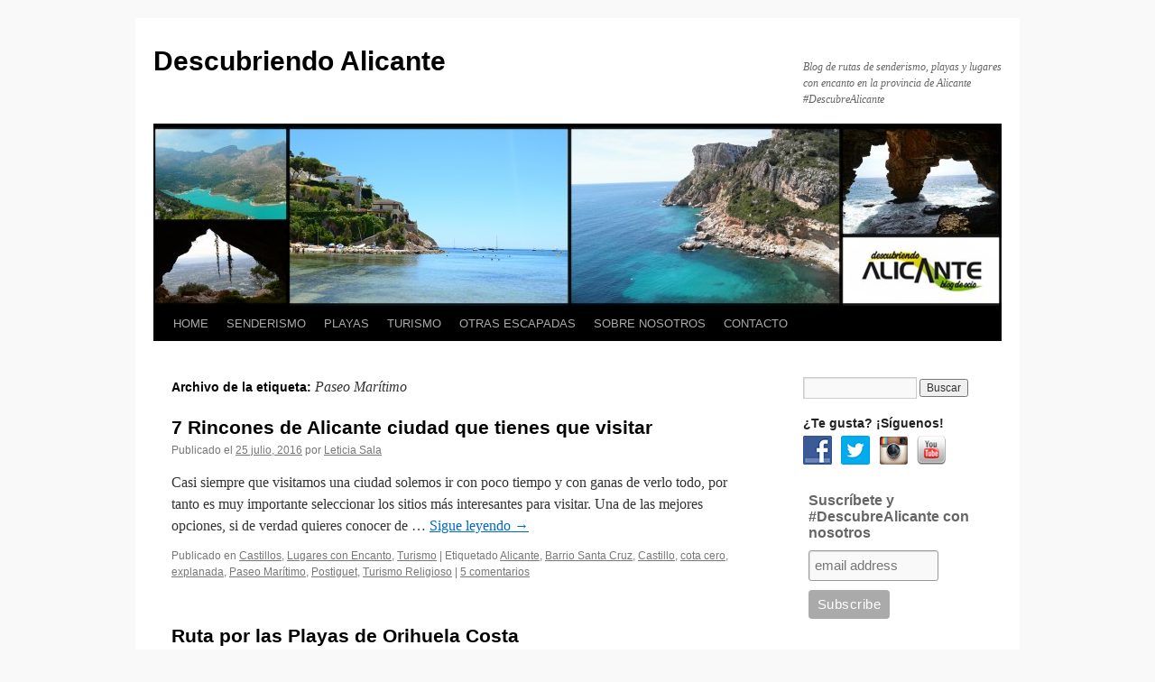

--- FILE ---
content_type: text/html; charset=UTF-8
request_url: https://www.descubriendoalicante.com/tag/paseo-maritimo/
body_size: 15087
content:
<!DOCTYPE html>
<html lang="es" prefix="og: http://ogp.me/ns#">
<head>
<meta charset="UTF-8" />
<title>Paseo Marítimo archivos - Descubriendo AlicanteDescubriendo Alicante</title>
<link rel="profile" href="https://gmpg.org/xfn/11" />
<link rel="stylesheet" type="text/css" media="all" href="https://www.descubriendoalicante.com/wp-content/themes/twentyten/style.css" />
<link rel="pingback" href="https://www.descubriendoalicante.com/xmlrpc.php" />

<!-- This site is optimized with the Yoast SEO plugin v9.2.1 - https://yoast.com/wordpress/plugins/seo/ -->
<link rel="canonical" href="https://www.descubriendoalicante.com/tag/paseo-maritimo/" />
<meta property="og:locale" content="es_ES" />
<meta property="og:type" content="object" />
<meta property="og:title" content="Paseo Marítimo archivos - Descubriendo Alicante" />
<meta property="og:url" content="https://www.descubriendoalicante.com/tag/paseo-maritimo/" />
<meta property="og:site_name" content="Descubriendo Alicante" />
<meta name="twitter:card" content="summary" />
<meta name="twitter:title" content="Paseo Marítimo archivos - Descubriendo Alicante" />
<meta name="twitter:site" content="@descubalicante" />
<script type='application/ld+json'>{"@context":"https:\/\/schema.org","@type":"Organization","url":"https:\/\/www.descubriendoalicante.com\/","sameAs":["https:\/\/www.facebook.com\/descubriendoalicante\/","https:\/\/www.instagram.com\/descubalicante\/","https:\/\/twitter.com\/descubalicante"],"@id":"https:\/\/www.descubriendoalicante.com\/#organization","name":"Descubriendo Alicante","logo":""}</script>
<!-- / Yoast SEO plugin. -->

<link rel='dns-prefetch' href='//www.descubriendoalicante.com' />
<link rel='dns-prefetch' href='//s.w.org' />
<link rel="alternate" type="application/rss+xml" title="Descubriendo Alicante &raquo; Feed" href="https://www.descubriendoalicante.com/feed/" />
<link rel="alternate" type="application/rss+xml" title="Descubriendo Alicante &raquo; Feed de los comentarios" href="https://www.descubriendoalicante.com/comments/feed/" />
<link rel="alternate" type="application/rss+xml" title="Descubriendo Alicante &raquo; Etiqueta Paseo Marítimo del feed" href="https://www.descubriendoalicante.com/tag/paseo-maritimo/feed/" />
<!-- This site uses the Google Analytics by MonsterInsights plugin v7.10.0 - Using Analytics tracking - https://www.monsterinsights.com/ -->
<script type="text/javascript" data-cfasync="false">
	var mi_version         = '7.10.0';
	var mi_track_user      = true;
	var mi_no_track_reason = '';
	
	var disableStr = 'ga-disable-UA-36525164-1';

	/* Function to detect opted out users */
	function __gaTrackerIsOptedOut() {
		return document.cookie.indexOf(disableStr + '=true') > -1;
	}

	/* Disable tracking if the opt-out cookie exists. */
	if ( __gaTrackerIsOptedOut() ) {
		window[disableStr] = true;
	}

	/* Opt-out function */
	function __gaTrackerOptout() {
	  document.cookie = disableStr + '=true; expires=Thu, 31 Dec 2099 23:59:59 UTC; path=/';
	  window[disableStr] = true;
	}
	
	if ( mi_track_user ) {
		(function(i,s,o,g,r,a,m){i['GoogleAnalyticsObject']=r;i[r]=i[r]||function(){
			(i[r].q=i[r].q||[]).push(arguments)},i[r].l=1*new Date();a=s.createElement(o),
			m=s.getElementsByTagName(o)[0];a.async=1;a.src=g;m.parentNode.insertBefore(a,m)
		})(window,document,'script','//www.google-analytics.com/analytics.js','__gaTracker');

		__gaTracker('create', 'UA-36525164-1', 'auto');
		__gaTracker('set', 'forceSSL', true);
		__gaTracker('send','pageview');
	} else {
		console.log( "" );
		(function() {
			/* https://developers.google.com/analytics/devguides/collection/analyticsjs/ */
			var noopfn = function() {
				return null;
			};
			var noopnullfn = function() {
				return null;
			};
			var Tracker = function() {
				return null;
			};
			var p = Tracker.prototype;
			p.get = noopfn;
			p.set = noopfn;
			p.send = noopfn;
			var __gaTracker = function() {
				var len = arguments.length;
				if ( len === 0 ) {
					return;
				}
				var f = arguments[len-1];
				if ( typeof f !== 'object' || f === null || typeof f.hitCallback !== 'function' ) {
					console.log( 'Función desactivada __gaTracker(' + arguments[0] + " ....) porque no estás siendo rastreado. " + mi_no_track_reason );
					return;
				}
				try {
					f.hitCallback();
				} catch (ex) {

				}
			};
			__gaTracker.create = function() {
				return new Tracker();
			};
			__gaTracker.getByName = noopnullfn;
			__gaTracker.getAll = function() {
				return [];
			};
			__gaTracker.remove = noopfn;
			window['__gaTracker'] = __gaTracker;
					})();
		}
</script>
<!-- / Google Analytics by MonsterInsights -->
		<script type="text/javascript">
			window._wpemojiSettings = {"baseUrl":"https:\/\/s.w.org\/images\/core\/emoji\/13.0.1\/72x72\/","ext":".png","svgUrl":"https:\/\/s.w.org\/images\/core\/emoji\/13.0.1\/svg\/","svgExt":".svg","source":{"concatemoji":"https:\/\/www.descubriendoalicante.com\/wp-includes\/js\/wp-emoji-release.min.js?ver=5.6.16"}};
			!function(e,a,t){var n,r,o,i=a.createElement("canvas"),p=i.getContext&&i.getContext("2d");function s(e,t){var a=String.fromCharCode;p.clearRect(0,0,i.width,i.height),p.fillText(a.apply(this,e),0,0);e=i.toDataURL();return p.clearRect(0,0,i.width,i.height),p.fillText(a.apply(this,t),0,0),e===i.toDataURL()}function c(e){var t=a.createElement("script");t.src=e,t.defer=t.type="text/javascript",a.getElementsByTagName("head")[0].appendChild(t)}for(o=Array("flag","emoji"),t.supports={everything:!0,everythingExceptFlag:!0},r=0;r<o.length;r++)t.supports[o[r]]=function(e){if(!p||!p.fillText)return!1;switch(p.textBaseline="top",p.font="600 32px Arial",e){case"flag":return s([127987,65039,8205,9895,65039],[127987,65039,8203,9895,65039])?!1:!s([55356,56826,55356,56819],[55356,56826,8203,55356,56819])&&!s([55356,57332,56128,56423,56128,56418,56128,56421,56128,56430,56128,56423,56128,56447],[55356,57332,8203,56128,56423,8203,56128,56418,8203,56128,56421,8203,56128,56430,8203,56128,56423,8203,56128,56447]);case"emoji":return!s([55357,56424,8205,55356,57212],[55357,56424,8203,55356,57212])}return!1}(o[r]),t.supports.everything=t.supports.everything&&t.supports[o[r]],"flag"!==o[r]&&(t.supports.everythingExceptFlag=t.supports.everythingExceptFlag&&t.supports[o[r]]);t.supports.everythingExceptFlag=t.supports.everythingExceptFlag&&!t.supports.flag,t.DOMReady=!1,t.readyCallback=function(){t.DOMReady=!0},t.supports.everything||(n=function(){t.readyCallback()},a.addEventListener?(a.addEventListener("DOMContentLoaded",n,!1),e.addEventListener("load",n,!1)):(e.attachEvent("onload",n),a.attachEvent("onreadystatechange",function(){"complete"===a.readyState&&t.readyCallback()})),(n=t.source||{}).concatemoji?c(n.concatemoji):n.wpemoji&&n.twemoji&&(c(n.twemoji),c(n.wpemoji)))}(window,document,window._wpemojiSettings);
		</script>
		<style type="text/css">
img.wp-smiley,
img.emoji {
	display: inline !important;
	border: none !important;
	box-shadow: none !important;
	height: 1em !important;
	width: 1em !important;
	margin: 0 .07em !important;
	vertical-align: -0.1em !important;
	background: none !important;
	padding: 0 !important;
}
</style>
	<link rel='stylesheet' id='yarppWidgetCss-css'  href='https://www.descubriendoalicante.com/wp-content/plugins/yet-another-related-posts-plugin/style/widget.css?ver=5.6.16' type='text/css' media='all' />
<link rel='stylesheet' id='wp-block-library-css'  href='https://www.descubriendoalicante.com/wp-includes/css/dist/block-library/style.min.css?ver=5.6.16' type='text/css' media='all' />
<link rel='stylesheet' id='contact-form-7-css'  href='https://www.descubriendoalicante.com/wp-content/plugins/contact-form-7/includes/css/styles.css?ver=5.0.5' type='text/css' media='all' />
<link rel='stylesheet' id='fancybox-css'  href='https://www.descubriendoalicante.com/wp-content/plugins/fancybox-for-wordpress/assets/css/fancybox.css?ver=1.3.4' type='text/css' media='all' />
<!--[if lt IE 9]>
<link rel='stylesheet' id='fancybox-ie-css'  href='https://www.descubriendoalicante.com/wp-content/plugins/fancybox-for-wordpress/assets/css/fancybox.ie.css?ver=1.3.4' type='text/css' media='all' />
<![endif]-->
<link rel='stylesheet' id='social-widget-css'  href='https://www.descubriendoalicante.com/wp-content/plugins/social-media-widget/social_widget.css?ver=5.6.16' type='text/css' media='all' />
<link rel='stylesheet' id='slb_core-css'  href='https://www.descubriendoalicante.com/wp-content/plugins/simple-lightbox/client/css/app.css?ver=2.6.0' type='text/css' media='all' />
<script>if (document.location.protocol != "https:") {document.location = document.URL.replace(/^http:/i, "https:");}</script><script type='text/javascript' id='monsterinsights-frontend-script-js-extra'>
/* <![CDATA[ */
var monsterinsights_frontend = {"js_events_tracking":"true","download_extensions":"doc,pdf,ppt,zip,xls,docx,pptx,xlsx","inbound_paths":"[]","home_url":"https:\/\/www.descubriendoalicante.com","hash_tracking":"false"};
/* ]]> */
</script>
<script type='text/javascript' src='https://www.descubriendoalicante.com/wp-content/plugins/google-analytics-for-wordpress/assets/js/frontend.min.js?ver=7.10.0' id='monsterinsights-frontend-script-js'></script>
<script type='text/javascript' src='https://www.descubriendoalicante.com/wp-includes/js/jquery/jquery.min.js?ver=3.5.1' id='jquery-core-js'></script>
<script type='text/javascript' src='https://www.descubriendoalicante.com/wp-includes/js/jquery/jquery-migrate.min.js?ver=3.3.2' id='jquery-migrate-js'></script>
<script type='text/javascript' src='https://www.descubriendoalicante.com/wp-content/plugins/fancybox-for-wordpress/assets/js/jquery.fancybox.js?ver=1.3.4' id='fancybox-js'></script>
<link rel="https://api.w.org/" href="https://www.descubriendoalicante.com/wp-json/" /><link rel="alternate" type="application/json" href="https://www.descubriendoalicante.com/wp-json/wp/v2/tags/129" /><link rel="EditURI" type="application/rsd+xml" title="RSD" href="https://www.descubriendoalicante.com/xmlrpc.php?rsd" />
<link rel="wlwmanifest" type="application/wlwmanifest+xml" href="https://www.descubriendoalicante.com/wp-includes/wlwmanifest.xml" /> 
<meta name="generator" content="WordPress 5.6.16" />

<!-- Fancybox for WordPress v3.1.5 -->
<style type="text/css">
	div.fancybox-caption{display:none !important;}
	
	img.fancybox-image{border-width:10px;border-color:#FFFFFF;border-style:solid;height:auto;}
	div.fancybox-bg{background-color:rgba(102,102,102,0.3);opacity:1 !important;}div.fancybox-content{border-color:#FFFFFF}
	div#fancybox-title{background-color:#FFFFFF}
	div.fancybox-content{background-color:#FFFFFF}
	div#fancybox-title-inside{color:#333333}
	
	
	
	div.fancybox-caption p.caption-title{display:inline-block}
	div.fancybox-caption p.caption-title{font-size:14px}
	div.fancybox-caption p.caption-title{color:#333333}
	div.fancybox-caption {color:#333333}div.fancybox-caption p.caption-title {background:#fff; width:auto;padding:10px 30px;}
</style><script type="text/javascript">
	jQuery(function(){

		jQuery.fn.getTitle = function() { // Copy the title of every IMG tag and add it to its parent A so that fancybox can show titles
			var arr = jQuery("a[data-fancybox]");
									jQuery.each(arr, function() {
										var title = jQuery(this).children("img").attr("title");
										 var caption = jQuery(this).next("figcaption").html();
                                        if(caption && title){jQuery(this).attr("title",title+" " + caption)}else if(title){ jQuery(this).attr("title",title);}else if(caption){jQuery(this).attr("title",caption);}
									});			}

		// Supported file extensions
		var thumbnails = jQuery("a:has(img)").not(".nolightbox").filter( function() { return /\.(jpe?g|png|gif|mp4|webp|bmp|pdf)(\?[^/]*)*$/i.test(jQuery(this).attr('href')) });
				// Gallery All
		thumbnails.addClass("fancybox").attr("data-fancybox","gallery").getTitle();

// Gallery type NONE
		
		// Call fancybox and apply it on any link with a rel atribute that starts with "fancybox", with the options set on the admin panel
		jQuery("a.fancybox").fancybox({
			loop: false,
			smallBtn: false,
			zoomOpacity: "auto",
			animationEffect: "fade",
			animationDuration: 500,
			transitionEffect: "fade",
			transitionDuration : "300",
			overlayShow: true,
			overlayOpacity: "0.3",
			titleShow: true,
			titlePosition: "inside",
			keyboard: true,
			showCloseButton: false,
			arrows: true,
			clickContent: false,
			clickSlide: function(current, event) {return current.type === "image" ? "close" : false;},
			wheel: false,
			toolbar: true,
			preventCaptionOverlap: true,
			onInit: function() { },			onDeactivate: function() { },			beforeClose: function() { },			afterShow: function() { },			afterClose: function() { },			caption : function( instance, item ) {var testing = jQuery(this).context.title;var caption = jQuery(this).data('caption') || '';if ( item.type === 'image' && testing.length ) {caption = (caption.length ? caption + '<br />' : '') + '<p class="caption-title">'+testing+'</p>' ;}return caption;},
			afterLoad : function( instance, current ) {current.$content.append('<div class=\"fancybox-custom-caption\" style=\" position: absolute;left:0;right:0;color:#000;padding-top:10px;bottom:-50px;margin:0 auto;text-align:center; \">' + current.opts.caption + '</div>');},
					});
		/* Extra Calls */
	})
</script>
<!-- END Fancybox for WordPress -->
<style data-context="foundation-flickity-css">/*! Flickity v2.0.2
http://flickity.metafizzy.co
---------------------------------------------- */.flickity-enabled{position:relative}.flickity-enabled:focus{outline:0}.flickity-viewport{overflow:hidden;position:relative;height:100%}.flickity-slider{position:absolute;width:100%;height:100%}.flickity-enabled.is-draggable{-webkit-tap-highlight-color:transparent;tap-highlight-color:transparent;-webkit-user-select:none;-moz-user-select:none;-ms-user-select:none;user-select:none}.flickity-enabled.is-draggable .flickity-viewport{cursor:move;cursor:-webkit-grab;cursor:grab}.flickity-enabled.is-draggable .flickity-viewport.is-pointer-down{cursor:-webkit-grabbing;cursor:grabbing}.flickity-prev-next-button{position:absolute;top:50%;width:44px;height:44px;border:none;border-radius:50%;background:#fff;background:hsla(0,0%,100%,.75);cursor:pointer;-webkit-transform:translateY(-50%);transform:translateY(-50%)}.flickity-prev-next-button:hover{background:#fff}.flickity-prev-next-button:focus{outline:0;box-shadow:0 0 0 5px #09f}.flickity-prev-next-button:active{opacity:.6}.flickity-prev-next-button.previous{left:10px}.flickity-prev-next-button.next{right:10px}.flickity-rtl .flickity-prev-next-button.previous{left:auto;right:10px}.flickity-rtl .flickity-prev-next-button.next{right:auto;left:10px}.flickity-prev-next-button:disabled{opacity:.3;cursor:auto}.flickity-prev-next-button svg{position:absolute;left:20%;top:20%;width:60%;height:60%}.flickity-prev-next-button .arrow{fill:#333}.flickity-page-dots{position:absolute;width:100%;bottom:-25px;padding:0;margin:0;list-style:none;text-align:center;line-height:1}.flickity-rtl .flickity-page-dots{direction:rtl}.flickity-page-dots .dot{display:inline-block;width:10px;height:10px;margin:0 8px;background:#333;border-radius:50%;opacity:.25;cursor:pointer}.flickity-page-dots .dot.is-selected{opacity:1}</style><style data-context="foundation-slideout-css">.slideout-menu{position:fixed;left:0;top:0;bottom:0;right:auto;z-index:0;width:256px;overflow-y:auto;-webkit-overflow-scrolling:touch;display:none}.slideout-menu.pushit-right{left:auto;right:0}.slideout-panel{position:relative;z-index:1;will-change:transform}.slideout-open,.slideout-open .slideout-panel,.slideout-open body{overflow:hidden}.slideout-open .slideout-menu{display:block}.pushit{display:none}</style>
<!-- Facebook Pixel Code -->
<script type='text/javascript'>
!function(f,b,e,v,n,t,s){if(f.fbq)return;n=f.fbq=function(){n.callMethod?
n.callMethod.apply(n,arguments):n.queue.push(arguments)};if(!f._fbq)f._fbq=n;
n.push=n;n.loaded=!0;n.version='2.0';n.queue=[];t=b.createElement(e);t.async=!0;
t.src=v;s=b.getElementsByTagName(e)[0];s.parentNode.insertBefore(t,s)}(window,
document,'script','https://connect.facebook.net/en_US/fbevents.js');
</script>
<!-- End Facebook Pixel Code -->
<script type='text/javascript'>
  fbq('init', '174676139860821', [], {
    "agent": "wordpress-5.6.16-1.7.21"
});
</script><script type='text/javascript'>
  fbq('track', 'PageView', []);
</script>
<!-- Facebook Pixel Code -->
<noscript>
<img height="1" width="1" style="display:none" alt="fbpx"
src="https://www.facebook.com/tr?id=174676139860821&ev=PageView&noscript=1" />
</noscript>
<!-- End Facebook Pixel Code -->
<style type="text/css" id="custom-background-css">
body.custom-background { background-color: #f9f9f9; }
</style>
	<link rel="icon" href="https://www.descubriendoalicante.com/wp-content/uploads/2016/06/cropped-LOGO-CUADRADO-32x32.jpg" sizes="32x32" />
<link rel="icon" href="https://www.descubriendoalicante.com/wp-content/uploads/2016/06/cropped-LOGO-CUADRADO-192x192.jpg" sizes="192x192" />
<link rel="apple-touch-icon" href="https://www.descubriendoalicante.com/wp-content/uploads/2016/06/cropped-LOGO-CUADRADO-180x180.jpg" />
<meta name="msapplication-TileImage" content="https://www.descubriendoalicante.com/wp-content/uploads/2016/06/cropped-LOGO-CUADRADO-270x270.jpg" />
<style>.ios7.web-app-mode.has-fixed header{ background-color: rgba(3,122,221,.88);}</style></head>

<body data-rsssl=1 class="archive tag tag-paseo-maritimo tag-129 custom-background">
<div id="wrapper" class="hfeed">
	<div id="header">
		<div id="masthead">
			<div id="branding" role="banner">
								<div id="site-title">
					<span>
						<a href="https://www.descubriendoalicante.com/" title="Descubriendo Alicante" rel="home">Descubriendo Alicante</a>
					</span>
				</div>
				<div id="site-description">Blog de rutas de senderismo, playas y lugares con encanto en la provincia de Alicante #DescubreAlicante</div>

										<img src="https://www.descubriendoalicante.com/wp-content/uploads/2013/08/cropped-descubriendo-alicante1.jpg" width="940" height="198" alt="" />
								</div><!-- #branding -->

			<div id="access" role="navigation">
			  				<div class="skip-link screen-reader-text"><a href="#content" title="Saltar al contenido">Saltar al contenido</a></div>
								<div class="menu-header"><ul id="menu-menu-1" class="menu"><li id="menu-item-85" class="menu-item menu-item-type-custom menu-item-object-custom menu-item-home menu-item-85"><a href="https://www.descubriendoalicante.com/">HOME</a></li>
<li id="menu-item-11" class="menu-item menu-item-type-taxonomy menu-item-object-category menu-item-has-children menu-item-11"><a title="Rutas de Senderismo en Alicante" href="https://www.descubriendoalicante.com/category/senderismo-alicante/">SENDERISMO</a>
<ul class="sub-menu">
	<li id="menu-item-1104" class="menu-item menu-item-type-taxonomy menu-item-object-category menu-item-1104"><a href="https://www.descubriendoalicante.com/category/senderismo-alicante/senderismo-dificultad-alta-alicante/">Dificultad Alta</a></li>
	<li id="menu-item-1106" class="menu-item menu-item-type-taxonomy menu-item-object-category menu-item-1106"><a href="https://www.descubriendoalicante.com/category/senderismo-alicante/senderismo-dificultad-media-alicante/">Dificultad Media</a></li>
	<li id="menu-item-1105" class="menu-item menu-item-type-taxonomy menu-item-object-category menu-item-1105"><a href="https://www.descubriendoalicante.com/category/senderismo-alicante/senderismo-dificultad-baja-alicante/">Dificultad Baja</a></li>
</ul>
</li>
<li id="menu-item-12" class="menu-item menu-item-type-taxonomy menu-item-object-category menu-item-has-children menu-item-12"><a href="https://www.descubriendoalicante.com/category/playas-alicante/">PLAYAS</a>
<ul class="sub-menu">
	<li id="menu-item-72" class="menu-item menu-item-type-taxonomy menu-item-object-category menu-item-72"><a href="https://www.descubriendoalicante.com/category/playas-alicante/playas-de-arena-alicante/">Playas de Arena</a></li>
	<li id="menu-item-73" class="menu-item menu-item-type-taxonomy menu-item-object-category menu-item-73"><a href="https://www.descubriendoalicante.com/category/playas-alicante/playas-roca-alicante/">Playas de Piedra</a></li>
</ul>
</li>
<li id="menu-item-71" class="menu-item menu-item-type-taxonomy menu-item-object-category menu-item-has-children menu-item-71"><a href="https://www.descubriendoalicante.com/category/turismo-alicante/">TURISMO</a>
<ul class="sub-menu">
	<li id="menu-item-1112" class="menu-item menu-item-type-taxonomy menu-item-object-category menu-item-1112"><a href="https://www.descubriendoalicante.com/category/turismo-alicante/lugares-con-encanto-alicante/">Lugares con Encanto</a></li>
	<li id="menu-item-1732" class="menu-item menu-item-type-taxonomy menu-item-object-category menu-item-1732"><a href="https://www.descubriendoalicante.com/category/turismo-alicante/enoturismo/">Enoturismo</a></li>
	<li id="menu-item-1111" class="menu-item menu-item-type-taxonomy menu-item-object-category menu-item-1111"><a href="https://www.descubriendoalicante.com/category/turismo-alicante/gastronomia/">Gastronomía</a></li>
	<li id="menu-item-1113" class="menu-item menu-item-type-taxonomy menu-item-object-category menu-item-1113"><a href="https://www.descubriendoalicante.com/category/turismo-alicante/parques-naturales/">Parques Naturales</a></li>
	<li id="menu-item-1778" class="menu-item menu-item-type-taxonomy menu-item-object-category menu-item-1778"><a href="https://www.descubriendoalicante.com/category/turismo-alicante/reservas-naturales-provincia-alicante/">Reservas Naturales</a></li>
	<li id="menu-item-1108" class="menu-item menu-item-type-taxonomy menu-item-object-category menu-item-1108"><a href="https://www.descubriendoalicante.com/category/turismo-alicante/castillos-alicante/">Castillos</a></li>
	<li id="menu-item-1107" class="menu-item menu-item-type-taxonomy menu-item-object-category menu-item-1107"><a href="https://www.descubriendoalicante.com/category/turismo-alicante/actividades-alicante/">Actividades-Eventos</a></li>
	<li id="menu-item-1109" class="menu-item menu-item-type-taxonomy menu-item-object-category menu-item-1109"><a href="https://www.descubriendoalicante.com/category/turismo-alicante/fiestas-de-interes-turistico-internacional/">Fiestas de Interés Turístico Internacional</a></li>
	<li id="menu-item-1110" class="menu-item menu-item-type-taxonomy menu-item-object-category menu-item-1110"><a href="https://www.descubriendoalicante.com/category/turismo-alicante/fiestas-de-interes-turistico-nacional/">Fiestas de Interés Turístico Nacional</a></li>
</ul>
</li>
<li id="menu-item-2390" class="menu-item menu-item-type-taxonomy menu-item-object-category menu-item-2390"><a href="https://www.descubriendoalicante.com/category/otras-escapadas/">OTRAS ESCAPADAS</a></li>
<li id="menu-item-181" class="menu-item menu-item-type-post_type menu-item-object-page menu-item-has-children menu-item-181"><a href="https://www.descubriendoalicante.com/sobre-nosotros/">SOBRE NOSOTROS</a>
<ul class="sub-menu">
	<li id="menu-item-2014" class="menu-item menu-item-type-taxonomy menu-item-object-category menu-item-2014"><a href="https://www.descubriendoalicante.com/category/prensa/">PRENSA</a></li>
</ul>
</li>
<li id="menu-item-70" class="menu-item menu-item-type-post_type menu-item-object-page menu-item-70"><a href="https://www.descubriendoalicante.com/contacto/">CONTACTO</a></li>
</ul></div>			</div><!-- #access -->
		</div><!-- #masthead -->
	</div><!-- #header -->

	<div id="main">

		<div id="container">
			<div id="content" role="main">

				<h1 class="page-title">Archivo de la etiqueta: <span>Paseo Marítimo</span></h1>






			<div id="post-1879" class="post-1879 post type-post status-publish format-standard has-post-thumbnail hentry category-castillos-alicante category-lugares-con-encanto-alicante category-turismo-alicante tag-alicante tag-barrio-santa-cruz tag-castillo tag-cota-cero tag-explanada tag-paseo-maritimo tag-postiguet tag-turismo-religioso">
			<h2 class="entry-title"><a href="https://www.descubriendoalicante.com/7-rincones-de-alicante-ciudad-que-tienes-que-visitar/" rel="bookmark">7 Rincones de Alicante ciudad que tienes que visitar</a></h2>

			<div class="entry-meta">
				<span class="meta-prep meta-prep-author">Publicado el</span> <a href="https://www.descubriendoalicante.com/7-rincones-de-alicante-ciudad-que-tienes-que-visitar/" title="13:21" rel="bookmark"><span class="entry-date">25 julio, 2016</span></a> <span class="meta-sep">por</span> <span class="author vcard"><a class="url fn n" href="https://www.descubriendoalicante.com/author/leticiasala/" title="Ver todas las entradas de Leticia Sala">Leticia Sala</a></span>			</div><!-- .entry-meta -->

				<div class="entry-summary">
				<p>Casi siempre que visitamos una ciudad solemos ir con poco tiempo y con ganas de verlo todo, por tanto es muy importante seleccionar los sitios más interesantes para visitar. Una de las mejores opciones, si de verdad quieres conocer de &hellip; <a href="https://www.descubriendoalicante.com/7-rincones-de-alicante-ciudad-que-tienes-que-visitar/">Sigue leyendo <span class="meta-nav">&rarr;</span></a></p>
			</div><!-- .entry-summary -->
	
			<div class="entry-utility">
									<span class="cat-links">
						<span class="entry-utility-prep entry-utility-prep-cat-links">Publicado en</span> <a href="https://www.descubriendoalicante.com/category/turismo-alicante/castillos-alicante/" rel="category tag">Castillos</a>, <a href="https://www.descubriendoalicante.com/category/turismo-alicante/lugares-con-encanto-alicante/" rel="category tag">Lugares con Encanto</a>, <a href="https://www.descubriendoalicante.com/category/turismo-alicante/" rel="category tag">Turismo</a>					</span>
					<span class="meta-sep">|</span>
													<span class="tag-links">
						<span class="entry-utility-prep entry-utility-prep-tag-links">Etiquetado</span> <a href="https://www.descubriendoalicante.com/tag/alicante/" rel="tag">Alicante</a>, <a href="https://www.descubriendoalicante.com/tag/barrio-santa-cruz/" rel="tag">Barrio Santa Cruz</a>, <a href="https://www.descubriendoalicante.com/tag/castillo/" rel="tag">Castillo</a>, <a href="https://www.descubriendoalicante.com/tag/cota-cero/" rel="tag">cota cero</a>, <a href="https://www.descubriendoalicante.com/tag/explanada/" rel="tag">explanada</a>, <a href="https://www.descubriendoalicante.com/tag/paseo-maritimo/" rel="tag">Paseo Marítimo</a>, <a href="https://www.descubriendoalicante.com/tag/postiguet/" rel="tag">Postiguet</a>, <a href="https://www.descubriendoalicante.com/tag/turismo-religioso/" rel="tag">Turismo Religioso</a>					</span>
					<span class="meta-sep">|</span>
								<span class="comments-link"><a href="https://www.descubriendoalicante.com/7-rincones-de-alicante-ciudad-que-tienes-que-visitar/#comments">5 comentarios</a></span>
							</div><!-- .entry-utility -->
		</div><!-- #post-## -->

		
	


			<div id="post-840" class="post-840 post type-post status-publish format-standard hentry category-senderismo-dificultad-baja-alicante category-lugares-con-encanto-alicante category-playas-alicante category-playas-de-arena-alicante category-playas-roca-alicante category-senderismo-alicante category-turismo-alicante tag-acantilados tag-aire-libre tag-calas tag-costa-blanca tag-orihuela tag-paseo-maritimo tag-playas-alicante">
			<h2 class="entry-title"><a href="https://www.descubriendoalicante.com/ruta-por-las-playas-de-orihuela-costa/" rel="bookmark">Ruta por las Playas de Orihuela Costa</a></h2>

			<div class="entry-meta">
				<span class="meta-prep meta-prep-author">Publicado el</span> <a href="https://www.descubriendoalicante.com/ruta-por-las-playas-de-orihuela-costa/" title="0:54" rel="bookmark"><span class="entry-date">21 marzo, 2014</span></a> <span class="meta-sep">por</span> <span class="author vcard"><a class="url fn n" href="https://www.descubriendoalicante.com/author/leticiasala/" title="Ver todas las entradas de Leticia Sala">Leticia Sala</a></span>			</div><!-- .entry-meta -->

				<div class="entry-summary">
				<p>Hoy os quiero enseñar un largo paseo marítimo en el sur de la provincia con el que pasamos por 6 playas de Orihuela Costa. Es bastante extenso y está muy bien para hacer deporte, pasear o simplemente tomar el aire.</p>
			</div><!-- .entry-summary -->
	
			<div class="entry-utility">
									<span class="cat-links">
						<span class="entry-utility-prep entry-utility-prep-cat-links">Publicado en</span> <a href="https://www.descubriendoalicante.com/category/senderismo-alicante/senderismo-dificultad-baja-alicante/" rel="category tag">Dificultad Baja</a>, <a href="https://www.descubriendoalicante.com/category/turismo-alicante/lugares-con-encanto-alicante/" rel="category tag">Lugares con Encanto</a>, <a href="https://www.descubriendoalicante.com/category/playas-alicante/" rel="category tag">Playas</a>, <a href="https://www.descubriendoalicante.com/category/playas-alicante/playas-de-arena-alicante/" rel="category tag">Playas de Arena</a>, <a href="https://www.descubriendoalicante.com/category/playas-alicante/playas-roca-alicante/" rel="category tag">Playas de Piedra</a>, <a href="https://www.descubriendoalicante.com/category/senderismo-alicante/" rel="category tag">Senderismo</a>, <a href="https://www.descubriendoalicante.com/category/turismo-alicante/" rel="category tag">Turismo</a>					</span>
					<span class="meta-sep">|</span>
													<span class="tag-links">
						<span class="entry-utility-prep entry-utility-prep-tag-links">Etiquetado</span> <a href="https://www.descubriendoalicante.com/tag/acantilados/" rel="tag">Acantilados</a>, <a href="https://www.descubriendoalicante.com/tag/aire-libre/" rel="tag">Aire Libre</a>, <a href="https://www.descubriendoalicante.com/tag/calas/" rel="tag">Calas</a>, <a href="https://www.descubriendoalicante.com/tag/costa-blanca/" rel="tag">Costa Blanca</a>, <a href="https://www.descubriendoalicante.com/tag/orihuela/" rel="tag">Orihuela</a>, <a href="https://www.descubriendoalicante.com/tag/paseo-maritimo/" rel="tag">Paseo Marítimo</a>, <a href="https://www.descubriendoalicante.com/tag/playas-alicante/" rel="tag">Playas</a>					</span>
					<span class="meta-sep">|</span>
								<span class="comments-link"><a href="https://www.descubriendoalicante.com/ruta-por-las-playas-de-orihuela-costa/#comments">9 comentarios</a></span>
							</div><!-- .entry-utility -->
		</div><!-- #post-## -->

		
	

			</div><!-- #content -->
		</div><!-- #container -->


		<div id="primary" class="widget-area" role="complementary">
			<ul class="xoxo">

<li id="search-2" class="widget-container widget_search"><form role="search" method="get" id="searchform" class="searchform" action="https://www.descubriendoalicante.com/">
				<div>
					<label class="screen-reader-text" for="s">Buscar:</label>
					<input type="text" value="" name="s" id="s" />
					<input type="submit" id="searchsubmit" value="Buscar" />
				</div>
			</form></li><li id="social-widget-2" class="widget-container Social_Widget"><h3 class="widget-title">¿Te gusta? ¡Síguenos!</h3><div class="socialmedia-buttons smw_left"><a href="https://www.facebook.com/DescubriendoAlicante" rel="nofollow" target="_blank"><img width="32" height="32" src="https://www.descubriendoalicante.com/wp-content/plugins/social-media-widget/images/default/32/facebook.png" 
				alt="Síguenos en Facebook" 
				title="Síguenos en Facebook"  class="bounce" /></a><a href="https://twitter.com/descubalicante" rel="nofollow" target="_blank"><img width="32" height="32" src="https://www.descubriendoalicante.com/wp-content/plugins/social-media-widget/images/default/32/twitter.png" 
				alt="Síguenos en Twitter" 
				title="Síguenos en Twitter"  class="bounce" /></a><a href="http://instagram.com/descubalicante" rel="nofollow" target="_blank"><img width="32" height="32" src="https://www.descubriendoalicante.com/wp-content/plugins/social-media-widget/images/default/32/instagram.png" 
				alt="Síguenos en Instagram" 
				title="Síguenos en Instagram"  class="bounce" /></a><a href="https://www.youtube.com/channel/UCzZylv_ryLTc4kBdr0-fMwg?feature=c4-feed-u" rel="nofollow" target="_blank"><img width="32" height="32" src="https://www.descubriendoalicante.com/wp-content/plugins/social-media-widget/images/default/32/youtube.png" 
				alt="Síguenos en YouTube" 
				title="Síguenos en YouTube"  class="bounce" /></a></div></li><li id="text-13" class="widget-container widget_text">			<div class="textwidget"><!-- Begin MailChimp Signup Form -->
<link href="//cdn-images.mailchimp.com/embedcode/slim-10_7.css" rel="stylesheet" type="text/css">
<style type="text/css">
	#mc_embed_signup{background:#fff; clear:left; font:14px Helvetica,Arial,sans-serif; }
	/* Add your own MailChimp form style overrides in your site stylesheet or in this style block.
	   We recommend moving this block and the preceding CSS link to the HEAD of your HTML file. */
</style>
<div id="mc_embed_signup">
<form action="//descubriendoalicante.us15.list-manage.com/subscribe/post?u=76777947a9fa6d1bc3d154592&amp;id=1c0d50bb57" method="post" id="mc-embedded-subscribe-form" name="mc-embedded-subscribe-form" class="validate" target="_blank" novalidate>
    <div id="mc_embed_signup_scroll">
	<label for="mce-EMAIL">Suscríbete y #DescubreAlicante con nosotros</label>
	<input type="email" value="" name="EMAIL" class="email" id="mce-EMAIL" placeholder="email address" required>
    <!-- real people should not fill this in and expect good things - do not remove this or risk form bot signups-->
    <div style="position: absolute; left: -5000px;" aria-hidden="true"><input type="text" name="b_76777947a9fa6d1bc3d154592_1c0d50bb57" tabindex="-1" value=""></div>
    <div class="clear"><input type="submit" value="Subscribe" name="subscribe" id="mc-embedded-subscribe" class="button"></div>
    </div>
</form>
</div>

<!--End mc_embed_signup--></div>
		</li><li id="text-10" class="widget-container widget_text"><h3 class="widget-title">Instagram @descubalicante</h3>			<div class="textwidget"><!-- SnapWidget -->
<script src="https://snapwidget.com/js/snapwidget.js"></script>
<iframe src="https://snapwidget.com/embed/346002" class="snapwidget-widget" allowTransparency="true" frameborder="0" scrolling="no" style="border:none; overflow:hidden; width:100%; "></iframe></div>
		</li><li id="text-2" class="widget-container widget_text">			<div class="textwidget"><iframe src="//www.facebook.com/plugins/likebox.php?href=http%3A%2F%2Fwww.facebook.com%2Fdescubriendoalicante&amp;width=220&amp;height=258&amp;colorscheme=light&amp;show_faces=true&amp;border_color&amp;stream=false&amp;header=false" scrolling="no" frameborder="0" style="border:none; overflow:hidden; width:100%; height:258px;" allowTransparency="true"></iframe></div>
		</li><li id="text-3" class="widget-container widget_text">			<div class="textwidget"><a class="twitter-timeline" href="https://twitter.com/descubalicante" data-widget-id="272022061256413184">Tweets por @descubalicante</a>
<script>!function(d,s,id){var js,fjs=d.getElementsByTagName(s)[0];if(!d.getElementById(id)){js=d.createElement(s);js.id=id;js.src="//platform.twitter.com/widgets.js";fjs.parentNode.insertBefore(js,fjs);}}(document,"script","twitter-wjs");</script>
</div>
		</li><li id="custom_html-2" class="widget_text widget-container widget_custom_html"><div class="textwidget custom-html-widget"><ins class="bookingaff" data-aid="1364191" data-target_aid="1364175" data-prod="nsb" data-width="200" data-height="200" data-lang="es">
    <!-- Anything inside will go away once widget is loaded. -->
    <a href="//www.booking.com?aid=1364175">Booking.com</a>
</ins>
<script type="text/javascript">
    (function(d, sc, u) {
      var s = d.createElement(sc), p = d.getElementsByTagName(sc)[0];
      s.type = 'text/javascript';
      s.async = true;
      s.src = u + '?v=' + (+new Date());
      p.parentNode.insertBefore(s,p);
      })(document, 'script', '//aff.bstatic.com/static/affiliate_base/js/flexiproduct.js');
</script></div></li><li id="custom_html-4" class="widget_text widget-container widget_custom_html"><h3 class="widget-title">Publicidad</h3><div class="textwidget custom-html-widget"><script async src="//pagead2.googlesyndication.com/pagead/js/adsbygoogle.js"></script>
<!-- cuadrado 250 -->
<ins class="adsbygoogle"
     style="display:inline-block;width:250px;height:250px"
     data-ad-client="ca-pub-6365780283917084"
     data-ad-slot="6702066697"></ins>
<script>
(adsbygoogle = window.adsbygoogle || []).push({});
</script></div></li><li id="text-8" class="widget-container widget_text"><h3 class="widget-title">RECONOCIMIENTO</h3>			<div class="textwidget">FINALISTAS Premios de la Juventud 2016. Categoría de Blogs y Nuevas Tecnologías.
<img src="https://www.descubriendoalicante.com/wp-content/uploads/2016/11/logo-top-creation.jpg"></div>
		</li><li id="text-9" class="widget-container widget_text">			<div class="textwidget"><img src="https://www.descubriendoalicante.com/wp-content/uploads/2017/07/logo-asociacion-travel-bloggers-comunitat-valenciana.png"></div>
		</li><li id="tag_cloud-2" class="widget-container widget_tag_cloud"><h3 class="widget-title">Nube de Etiquetas</h3><div class="tagcloud"><a href="https://www.descubriendoalicante.com/tag/acantilados/" class="tag-cloud-link tag-link-16 tag-link-position-1" style="font-size: 17.048780487805pt;" aria-label="Acantilados (16 elementos)">Acantilados</a>
<a href="https://www.descubriendoalicante.com/tag/aire-libre/" class="tag-cloud-link tag-link-17 tag-link-position-2" style="font-size: 18.243902439024pt;" aria-label="Aire Libre (19 elementos)">Aire Libre</a>
<a href="https://www.descubriendoalicante.com/tag/alcoy/" class="tag-cloud-link tag-link-33 tag-link-position-3" style="font-size: 10.560975609756pt;" aria-label="Alcoy (6 elementos)">Alcoy</a>
<a href="https://www.descubriendoalicante.com/tag/alfaz-del-pi/" class="tag-cloud-link tag-link-90 tag-link-position-4" style="font-size: 8pt;" aria-label="Alfaz del Pi (4 elementos)">Alfaz del Pi</a>
<a href="https://www.descubriendoalicante.com/tag/alicante/" class="tag-cloud-link tag-link-67 tag-link-position-5" style="font-size: 14.487804878049pt;" aria-label="Alicante (11 elementos)">Alicante</a>
<a href="https://www.descubriendoalicante.com/tag/altea/" class="tag-cloud-link tag-link-49 tag-link-position-6" style="font-size: 15pt;" aria-label="Altea (12 elementos)">Altea</a>
<a href="https://www.descubriendoalicante.com/tag/amanecer/" class="tag-cloud-link tag-link-134 tag-link-position-7" style="font-size: 8pt;" aria-label="Amanecer (4 elementos)">Amanecer</a>
<a href="https://www.descubriendoalicante.com/tag/atardecerescostablanca/" class="tag-cloud-link tag-link-119 tag-link-position-8" style="font-size: 8pt;" aria-label="AtardeceresCostaBlanca (4 elementos)">AtardeceresCostaBlanca</a>
<a href="https://www.descubriendoalicante.com/tag/benidorm/" class="tag-cloud-link tag-link-48 tag-link-position-9" style="font-size: 15pt;" aria-label="Benidorm (12 elementos)">Benidorm</a>
<a href="https://www.descubriendoalicante.com/tag/bodega/" class="tag-cloud-link tag-link-185 tag-link-position-10" style="font-size: 9.3658536585366pt;" aria-label="Bodega (5 elementos)">Bodega</a>
<a href="https://www.descubriendoalicante.com/tag/buceo/" class="tag-cloud-link tag-link-74 tag-link-position-11" style="font-size: 16.536585365854pt;" aria-label="Buceo (15 elementos)">Buceo</a>
<a href="https://www.descubriendoalicante.com/tag/calas/" class="tag-cloud-link tag-link-21 tag-link-position-12" style="font-size: 20.463414634146pt;" aria-label="Calas (26 elementos)">Calas</a>
<a href="https://www.descubriendoalicante.com/tag/calpe/" class="tag-cloud-link tag-link-22 tag-link-position-13" style="font-size: 11.414634146341pt;" aria-label="Calpe (7 elementos)">Calpe</a>
<a href="https://www.descubriendoalicante.com/tag/castillo/" class="tag-cloud-link tag-link-197 tag-link-position-14" style="font-size: 10.560975609756pt;" aria-label="Castillo (6 elementos)">Castillo</a>
<a href="https://www.descubriendoalicante.com/tag/costa-blanca/" class="tag-cloud-link tag-link-63 tag-link-position-15" style="font-size: 22pt;" aria-label="Costa Blanca (32 elementos)">Costa Blanca</a>
<a href="https://www.descubriendoalicante.com/tag/crevillente/" class="tag-cloud-link tag-link-133 tag-link-position-16" style="font-size: 9.3658536585366pt;" aria-label="Crevillente (5 elementos)">Crevillente</a>
<a href="https://www.descubriendoalicante.com/tag/cuevas/" class="tag-cloud-link tag-link-136 tag-link-position-17" style="font-size: 8pt;" aria-label="Cuevas (4 elementos)">Cuevas</a>
<a href="https://www.descubriendoalicante.com/tag/cultura/" class="tag-cloud-link tag-link-101 tag-link-position-18" style="font-size: 10.560975609756pt;" aria-label="Cultura (6 elementos)">Cultura</a>
<a href="https://www.descubriendoalicante.com/tag/el-campello/" class="tag-cloud-link tag-link-152 tag-link-position-19" style="font-size: 8pt;" aria-label="El Campello (4 elementos)">El Campello</a>
<a href="https://www.descubriendoalicante.com/tag/elche/" class="tag-cloud-link tag-link-24 tag-link-position-20" style="font-size: 18.926829268293pt;" aria-label="Elche (21 elementos)">Elche</a>
<a href="https://www.descubriendoalicante.com/tag/enoturismo/" class="tag-cloud-link tag-link-184 tag-link-position-21" style="font-size: 9.3658536585366pt;" aria-label="enoturismo (5 elementos)">enoturismo</a>
<a href="https://www.descubriendoalicante.com/tag/faros/" class="tag-cloud-link tag-link-92 tag-link-position-22" style="font-size: 10.560975609756pt;" aria-label="Faros (6 elementos)">Faros</a>
<a href="https://www.descubriendoalicante.com/tag/fiesta-de-interes-turistico-internacional/" class="tag-cloud-link tag-link-59 tag-link-position-23" style="font-size: 8pt;" aria-label="Fiesta de Interés Turístico Internacional (4 elementos)">Fiesta de Interés Turístico Internacional</a>
<a href="https://www.descubriendoalicante.com/tag/gastronomia/" class="tag-cloud-link tag-link-174 tag-link-position-24" style="font-size: 16.536585365854pt;" aria-label="Gastronomía (15 elementos)">Gastronomía</a>
<a href="https://www.descubriendoalicante.com/tag/isla/" class="tag-cloud-link tag-link-131 tag-link-position-25" style="font-size: 8pt;" aria-label="Isla (4 elementos)">Isla</a>
<a href="https://www.descubriendoalicante.com/tag/javea/" class="tag-cloud-link tag-link-87 tag-link-position-26" style="font-size: 16.19512195122pt;" aria-label="Jávea (14 elementos)">Jávea</a>
<a href="https://www.descubriendoalicante.com/tag/montana/" class="tag-cloud-link tag-link-34 tag-link-position-27" style="font-size: 14.487804878049pt;" aria-label="Montaña (11 elementos)">Montaña</a>
<a href="https://www.descubriendoalicante.com/tag/naturaleza/" class="tag-cloud-link tag-link-54 tag-link-position-28" style="font-size: 19.951219512195pt;" aria-label="Naturaleza (24 elementos)">Naturaleza</a>
<a href="https://www.descubriendoalicante.com/tag/orihuela/" class="tag-cloud-link tag-link-45 tag-link-position-29" style="font-size: 13.121951219512pt;" aria-label="Orihuela (9 elementos)">Orihuela</a>
<a href="https://www.descubriendoalicante.com/tag/palmeral/" class="tag-cloud-link tag-link-139 tag-link-position-30" style="font-size: 8pt;" aria-label="Palmeral (4 elementos)">Palmeral</a>
<a href="https://www.descubriendoalicante.com/tag/parque-natural/" class="tag-cloud-link tag-link-64 tag-link-position-31" style="font-size: 18.243902439024pt;" aria-label="Parque Natural (19 elementos)">Parque Natural</a>
<a href="https://www.descubriendoalicante.com/tag/playa-nudista/" class="tag-cloud-link tag-link-88 tag-link-position-32" style="font-size: 9.3658536585366pt;" aria-label="Playa Nudista (5 elementos)">Playa Nudista</a>
<a href="https://www.descubriendoalicante.com/tag/playas-alicante/" class="tag-cloud-link tag-link-170 tag-link-position-33" style="font-size: 19.268292682927pt;" aria-label="Playas (22 elementos)">Playas</a>
<a href="https://www.descubriendoalicante.com/tag/portitxol/" class="tag-cloud-link tag-link-192 tag-link-position-34" style="font-size: 9.3658536585366pt;" aria-label="Portitxol (5 elementos)">Portitxol</a>
<a href="https://www.descubriendoalicante.com/tag/santapola/" class="tag-cloud-link tag-link-36 tag-link-position-35" style="font-size: 10.560975609756pt;" aria-label="SantaPola (6 elementos)">SantaPola</a>
<a href="https://www.descubriendoalicante.com/tag/senderismo-alicante/" class="tag-cloud-link tag-link-171 tag-link-position-36" style="font-size: 21.317073170732pt;" aria-label="Senderismo (29 elementos)">Senderismo</a>
<a href="https://www.descubriendoalicante.com/tag/serra-gelada/" class="tag-cloud-link tag-link-61 tag-link-position-37" style="font-size: 12.268292682927pt;" aria-label="Serra Gelada (8 elementos)">Serra Gelada</a>
<a href="https://www.descubriendoalicante.com/tag/snorkel/" class="tag-cloud-link tag-link-73 tag-link-position-38" style="font-size: 17.560975609756pt;" aria-label="Snorkel (17 elementos)">Snorkel</a>
<a href="https://www.descubriendoalicante.com/tag/tabarca/" class="tag-cloud-link tag-link-130 tag-link-position-39" style="font-size: 10.560975609756pt;" aria-label="Tabarca (6 elementos)">Tabarca</a>
<a href="https://www.descubriendoalicante.com/tag/torrevieja/" class="tag-cloud-link tag-link-68 tag-link-position-40" style="font-size: 8pt;" aria-label="Torrevieja (4 elementos)">Torrevieja</a>
<a href="https://www.descubriendoalicante.com/tag/tradicion/" class="tag-cloud-link tag-link-60 tag-link-position-41" style="font-size: 13.80487804878pt;" aria-label="tradicion (10 elementos)">tradicion</a>
<a href="https://www.descubriendoalicante.com/tag/turismo-alicante/" class="tag-cloud-link tag-link-172 tag-link-position-42" style="font-size: 13.80487804878pt;" aria-label="Turismo (10 elementos)">Turismo</a>
<a href="https://www.descubriendoalicante.com/tag/turismo-religioso/" class="tag-cloud-link tag-link-205 tag-link-position-43" style="font-size: 9.3658536585366pt;" aria-label="Turismo Religioso (5 elementos)">Turismo Religioso</a>
<a href="https://www.descubriendoalicante.com/tag/vega-baja/" class="tag-cloud-link tag-link-70 tag-link-position-44" style="font-size: 10.560975609756pt;" aria-label="Vega Baja (6 elementos)">Vega Baja</a>
<a href="https://www.descubriendoalicante.com/tag/xabia/" class="tag-cloud-link tag-link-89 tag-link-position-45" style="font-size: 14.487804878049pt;" aria-label="Xabia (11 elementos)">Xabia</a></div>
</li><li id="archives-2" class="widget-container widget_archive"><h3 class="widget-title">Archivo del Blog</h3>		<label class="screen-reader-text" for="archives-dropdown-2">Archivo del Blog</label>
		<select id="archives-dropdown-2" name="archive-dropdown">
			
			<option value="">Elegir el mes</option>
				<option value='https://www.descubriendoalicante.com/2021/10/'> octubre 2021 </option>
	<option value='https://www.descubriendoalicante.com/2019/08/'> agosto 2019 </option>
	<option value='https://www.descubriendoalicante.com/2019/07/'> julio 2019 </option>
	<option value='https://www.descubriendoalicante.com/2019/05/'> mayo 2019 </option>
	<option value='https://www.descubriendoalicante.com/2019/04/'> abril 2019 </option>
	<option value='https://www.descubriendoalicante.com/2019/03/'> marzo 2019 </option>
	<option value='https://www.descubriendoalicante.com/2019/01/'> enero 2019 </option>
	<option value='https://www.descubriendoalicante.com/2018/12/'> diciembre 2018 </option>
	<option value='https://www.descubriendoalicante.com/2018/11/'> noviembre 2018 </option>
	<option value='https://www.descubriendoalicante.com/2018/10/'> octubre 2018 </option>
	<option value='https://www.descubriendoalicante.com/2018/07/'> julio 2018 </option>
	<option value='https://www.descubriendoalicante.com/2018/06/'> junio 2018 </option>
	<option value='https://www.descubriendoalicante.com/2018/05/'> mayo 2018 </option>
	<option value='https://www.descubriendoalicante.com/2018/04/'> abril 2018 </option>
	<option value='https://www.descubriendoalicante.com/2018/03/'> marzo 2018 </option>
	<option value='https://www.descubriendoalicante.com/2018/02/'> febrero 2018 </option>
	<option value='https://www.descubriendoalicante.com/2018/01/'> enero 2018 </option>
	<option value='https://www.descubriendoalicante.com/2017/12/'> diciembre 2017 </option>
	<option value='https://www.descubriendoalicante.com/2017/11/'> noviembre 2017 </option>
	<option value='https://www.descubriendoalicante.com/2017/10/'> octubre 2017 </option>
	<option value='https://www.descubriendoalicante.com/2017/09/'> septiembre 2017 </option>
	<option value='https://www.descubriendoalicante.com/2017/08/'> agosto 2017 </option>
	<option value='https://www.descubriendoalicante.com/2017/05/'> mayo 2017 </option>
	<option value='https://www.descubriendoalicante.com/2017/04/'> abril 2017 </option>
	<option value='https://www.descubriendoalicante.com/2017/03/'> marzo 2017 </option>
	<option value='https://www.descubriendoalicante.com/2017/02/'> febrero 2017 </option>
	<option value='https://www.descubriendoalicante.com/2016/12/'> diciembre 2016 </option>
	<option value='https://www.descubriendoalicante.com/2016/10/'> octubre 2016 </option>
	<option value='https://www.descubriendoalicante.com/2016/09/'> septiembre 2016 </option>
	<option value='https://www.descubriendoalicante.com/2016/08/'> agosto 2016 </option>
	<option value='https://www.descubriendoalicante.com/2016/07/'> julio 2016 </option>
	<option value='https://www.descubriendoalicante.com/2016/06/'> junio 2016 </option>
	<option value='https://www.descubriendoalicante.com/2016/05/'> mayo 2016 </option>
	<option value='https://www.descubriendoalicante.com/2016/03/'> marzo 2016 </option>
	<option value='https://www.descubriendoalicante.com/2015/12/'> diciembre 2015 </option>
	<option value='https://www.descubriendoalicante.com/2015/11/'> noviembre 2015 </option>
	<option value='https://www.descubriendoalicante.com/2015/07/'> julio 2015 </option>
	<option value='https://www.descubriendoalicante.com/2015/06/'> junio 2015 </option>
	<option value='https://www.descubriendoalicante.com/2015/05/'> mayo 2015 </option>
	<option value='https://www.descubriendoalicante.com/2015/03/'> marzo 2015 </option>
	<option value='https://www.descubriendoalicante.com/2015/01/'> enero 2015 </option>
	<option value='https://www.descubriendoalicante.com/2014/10/'> octubre 2014 </option>
	<option value='https://www.descubriendoalicante.com/2014/08/'> agosto 2014 </option>
	<option value='https://www.descubriendoalicante.com/2014/07/'> julio 2014 </option>
	<option value='https://www.descubriendoalicante.com/2014/06/'> junio 2014 </option>
	<option value='https://www.descubriendoalicante.com/2014/04/'> abril 2014 </option>
	<option value='https://www.descubriendoalicante.com/2014/03/'> marzo 2014 </option>
	<option value='https://www.descubriendoalicante.com/2014/02/'> febrero 2014 </option>
	<option value='https://www.descubriendoalicante.com/2014/01/'> enero 2014 </option>
	<option value='https://www.descubriendoalicante.com/2013/12/'> diciembre 2013 </option>
	<option value='https://www.descubriendoalicante.com/2013/11/'> noviembre 2013 </option>
	<option value='https://www.descubriendoalicante.com/2013/08/'> agosto 2013 </option>
	<option value='https://www.descubriendoalicante.com/2013/07/'> julio 2013 </option>
	<option value='https://www.descubriendoalicante.com/2013/06/'> junio 2013 </option>
	<option value='https://www.descubriendoalicante.com/2013/04/'> abril 2013 </option>
	<option value='https://www.descubriendoalicante.com/2013/03/'> marzo 2013 </option>
	<option value='https://www.descubriendoalicante.com/2013/02/'> febrero 2013 </option>
	<option value='https://www.descubriendoalicante.com/2013/01/'> enero 2013 </option>
	<option value='https://www.descubriendoalicante.com/2012/12/'> diciembre 2012 </option>
	<option value='https://www.descubriendoalicante.com/2012/11/'> noviembre 2012 </option>

		</select>

<script type="text/javascript">
/* <![CDATA[ */
(function() {
	var dropdown = document.getElementById( "archives-dropdown-2" );
	function onSelectChange() {
		if ( dropdown.options[ dropdown.selectedIndex ].value !== '' ) {
			document.location.href = this.options[ this.selectedIndex ].value;
		}
	}
	dropdown.onchange = onSelectChange;
})();
/* ]]> */
</script>
			</li><li id="categories-2" class="widget-container widget_categories"><h3 class="widget-title">Categorías</h3><form action="https://www.descubriendoalicante.com" method="get"><label class="screen-reader-text" for="cat">Categorías</label><select  name='cat' id='cat' class='postform' >
	<option value='-1'>Elegir la categoría</option>
	<option class="level-0" value="38">Aplicaciones</option>
	<option class="level-0" value="72">El Tiempo</option>
	<option class="level-0" value="249">OTRAS ESCAPADAS</option>
	<option class="level-0" value="4">Playas</option>
	<option class="level-1" value="9">&nbsp;&nbsp;&nbsp;Playas de Arena</option>
	<option class="level-1" value="5">&nbsp;&nbsp;&nbsp;Playas de Piedra</option>
	<option class="level-0" value="222">Prensa</option>
	<option class="level-0" value="6">Senderismo</option>
	<option class="level-1" value="11">&nbsp;&nbsp;&nbsp;Dificultad Alta</option>
	<option class="level-1" value="12">&nbsp;&nbsp;&nbsp;Dificultad Baja</option>
	<option class="level-1" value="13">&nbsp;&nbsp;&nbsp;Dificultad Media</option>
	<option class="level-0" value="1">Sin categoría</option>
	<option class="level-0" value="7">Turismo</option>
	<option class="level-1" value="8">&nbsp;&nbsp;&nbsp;Actividades-Eventos</option>
	<option class="level-1" value="10">&nbsp;&nbsp;&nbsp;Castillos</option>
	<option class="level-1" value="155">&nbsp;&nbsp;&nbsp;Enoturismo</option>
	<option class="level-1" value="55">&nbsp;&nbsp;&nbsp;Fiestas de Interés Turístico Internacional</option>
	<option class="level-1" value="14">&nbsp;&nbsp;&nbsp;Fiestas de Interés Turístico Nacional</option>
	<option class="level-1" value="30">&nbsp;&nbsp;&nbsp;Gastronomía</option>
	<option class="level-1" value="15">&nbsp;&nbsp;&nbsp;Lugares con Encanto</option>
	<option class="level-1" value="32">&nbsp;&nbsp;&nbsp;Parques Naturales</option>
	<option class="level-1" value="193">&nbsp;&nbsp;&nbsp;Reservas Naturales</option>
</select>
</form>
<script type="text/javascript">
/* <![CDATA[ */
(function() {
	var dropdown = document.getElementById( "cat" );
	function onCatChange() {
		if ( dropdown.options[ dropdown.selectedIndex ].value > 0 ) {
			dropdown.parentNode.submit();
		}
	}
	dropdown.onchange = onCatChange;
})();
/* ]]> */
</script>

			</li><li id="text-6" class="widget-container widget_text"><h3 class="widget-title">Aplicaciones</h3>			<div class="textwidget"><a title="Tutorial para descargar rutas" href="https://www.descubriendoalicante.com/como-descargar-las-rutas-de-wikiloc/" target="_blank" rel="noopener">¡Descarga las rutas para seguirlas en tu móvil!</a></div>
		</li>			</ul>
		</div><!-- #primary .widget-area -->

	</div><!-- #main -->

	<div id="footer" role="contentinfo">
		<div id="colophon">



			<div id="site-info">
				<a href="https://www.descubriendoalicante.com/" title="Descubriendo Alicante" rel="home">
					Descubriendo Alicante				</a>
			</div><!-- #site-info -->

			<div id="site-generator">
								<a href="https://wordpress.org/" title="Plataforma semántica de publicación personal">Funciona con  WordPress.</a>
			</div><!-- #site-generator -->

		</div><!-- #colophon -->
	</div><!-- #footer -->

</div><!-- #wrapper -->

<!-- Powered by WPtouch: 4.3.34 --><script type='text/javascript' id='contact-form-7-js-extra'>
/* <![CDATA[ */
var wpcf7 = {"apiSettings":{"root":"https:\/\/www.descubriendoalicante.com\/wp-json\/contact-form-7\/v1","namespace":"contact-form-7\/v1"},"recaptcha":{"messages":{"empty":"Por favor, prueba que no eres un robot."}}};
/* ]]> */
</script>
<script type='text/javascript' src='https://www.descubriendoalicante.com/wp-content/plugins/contact-form-7/includes/js/scripts.js?ver=5.0.5' id='contact-form-7-js'></script>
<script type='text/javascript' src='https://www.descubriendoalicante.com/wp-includes/js/wp-embed.min.js?ver=5.6.16' id='wp-embed-js'></script>
<script type="text/javascript" id="slb_context">/* <![CDATA[ */if ( !!window.jQuery ) {(function($){$(document).ready(function(){if ( !!window.SLB ) { {$.extend(SLB, {"context":["public","user_guest"]});} }})})(jQuery);}/* ]]> */</script>
</body>
</html>

<!--
Performance optimized by W3 Total Cache. Learn more: https://www.w3-edge.com/products/


Served from: descubriendoalicante.com @ 2026-01-21 14:31:13 by W3 Total Cache
-->

--- FILE ---
content_type: text/html; charset=UTF-8
request_url: https://www.booking.com/flexiproduct.html?product=nsb&w=200&h=200&lang=es&aid=1364191&target_aid=1364175&fid=1769002274841&affiliate-link=widget1&
body_size: 1820
content:
<!DOCTYPE html>
<html lang="en">
<head>
    <meta charset="utf-8">
    <meta name="viewport" content="width=device-width, initial-scale=1">
    <title></title>
    <style>
        body {
            font-family: "Arial";
        }
    </style>
    <script type="text/javascript">
    window.awsWafCookieDomainList = ['booking.com'];
    window.gokuProps = {
"key":"AQIDAHjcYu/GjX+QlghicBgQ/7bFaQZ+m5FKCMDnO+vTbNg96AHf0QDR8N4FZ0BkUn8kcucXAAAAfjB8BgkqhkiG9w0BBwagbzBtAgEAMGgGCSqGSIb3DQEHATAeBglghkgBZQMEAS4wEQQMuq52ahLIzXS391ltAgEQgDujRkBXrrIUjgs1lAsFcu/9kgpI/IuavohSG7yE1BYsDzpFl4iqc4edkSwfTozI/iGO7lnWq3QC9N4X1w==",
          "iv":"D5499wFbeQAAARDf",
          "context":"6BjDTwVGNfNueWF+Q5UV2TZ44Cyh1MX7X92TSgLLuJhSGnMTMTiwEvW/[base64]/8wKpldCdjHDYl3nUpI7TXaheHA=="
};
    </script>
    <script src="https://d8c14d4960ca.337f8b16.us-east-2.token.awswaf.com/d8c14d4960ca/a18a4859af9c/f81f84a03d17/challenge.js"></script>
</head>
<body>
    <div id="challenge-container"></div>
    <script type="text/javascript">
        AwsWafIntegration.saveReferrer();
        AwsWafIntegration.checkForceRefresh().then((forceRefresh) => {
            if (forceRefresh) {
                AwsWafIntegration.forceRefreshToken().then(() => {
                    window.location.reload(true);
                });
            } else {
                AwsWafIntegration.getToken().then(() => {
                    window.location.reload(true);
                });
            }
        });
    </script>
    <noscript>
        <h1>JavaScript is disabled</h1>
        In order to continue, we need to verify that you're not a robot.
        This requires JavaScript. Enable JavaScript and then reload the page.
    </noscript>
</body>
</html>

--- FILE ---
content_type: text/html; charset=utf-8
request_url: https://www.google.com/recaptcha/api2/aframe
body_size: 267
content:
<!DOCTYPE HTML><html><head><meta http-equiv="content-type" content="text/html; charset=UTF-8"></head><body><script nonce="-ih2M_JIzciHvTgqyBVUXg">/** Anti-fraud and anti-abuse applications only. See google.com/recaptcha */ try{var clients={'sodar':'https://pagead2.googlesyndication.com/pagead/sodar?'};window.addEventListener("message",function(a){try{if(a.source===window.parent){var b=JSON.parse(a.data);var c=clients[b['id']];if(c){var d=document.createElement('img');d.src=c+b['params']+'&rc='+(localStorage.getItem("rc::a")?sessionStorage.getItem("rc::b"):"");window.document.body.appendChild(d);sessionStorage.setItem("rc::e",parseInt(sessionStorage.getItem("rc::e")||0)+1);localStorage.setItem("rc::h",'1769002278055');}}}catch(b){}});window.parent.postMessage("_grecaptcha_ready", "*");}catch(b){}</script></body></html>

--- FILE ---
content_type: text/plain
request_url: https://www.google-analytics.com/j/collect?v=1&_v=j102&a=1767031226&t=pageview&_s=1&dl=https%3A%2F%2Fwww.descubriendoalicante.com%2Ftag%2Fpaseo-maritimo%2F&ul=en-us%40posix&dt=Paseo%20Mar%C3%ADtimo%20archivos%20-%20Descubriendo%20AlicanteDescubriendo%20Alicante&sr=1280x720&vp=1280x720&_u=YEBAAUABCAAAACAAI~&jid=1012723590&gjid=604893154&cid=717759345.1769002275&tid=UA-36525164-1&_gid=507299140.1769002275&_r=1&_slc=1&z=1072336014
body_size: -454
content:
2,cG-1G5PF10XKQ